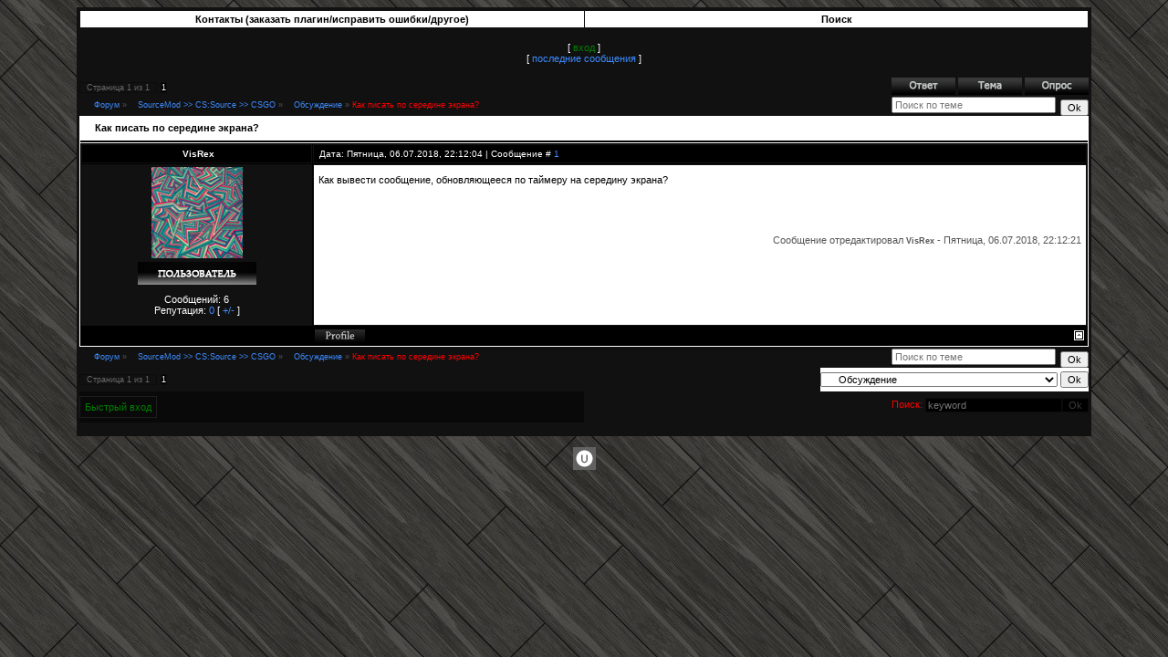

--- FILE ---
content_type: text/html; charset=UTF-8
request_url: https://world-source.ru/forum/102-4835-1
body_size: 6426
content:
<HTML>
<HEAD>
<script type="text/javascript" src="/?sQDWaQkKv5Oc%3Bnvu%21XfM1fJrt3xG1JPGc%3BU8WzFQ%21BwtkfSRYNAhJpHq5r1RtLIwMK4hv7bUnQbulyrmxqLASNPeDXLtWOX1c08rDGlzrkKO58EOfnehZwbW1vChIjl2y6A74R7tYNHiirzR54pONl2Ej%5E8ZS%3BiRDk6huDnXWDT2Uijx57Q8dNf3FU7p%3BUvzLMBnt8%5EPNYW%5Ec5xU%3BUEZUPLDYgoo"></script>
	<script type="text/javascript">new Image().src = "//counter.yadro.ru/hit;ucoznet?r"+escape(document.referrer)+(screen&&";s"+screen.width+"*"+screen.height+"*"+(screen.colorDepth||screen.pixelDepth))+";u"+escape(document.URL)+";"+Date.now();</script>
	<script type="text/javascript">new Image().src = "//counter.yadro.ru/hit;ucoz_desktop_ad?r"+escape(document.referrer)+(screen&&";s"+screen.width+"*"+screen.height+"*"+(screen.colorDepth||screen.pixelDepth))+";u"+escape(document.URL)+";"+Date.now();</script><script type="text/javascript">
if(typeof(u_global_data)!='object') u_global_data={};
function ug_clund(){
	if(typeof(u_global_data.clunduse)!='undefined' && u_global_data.clunduse>0 || (u_global_data && u_global_data.is_u_main_h)){
		if(typeof(console)=='object' && typeof(console.log)=='function') console.log('utarget already loaded');
		return;
	}
	u_global_data.clunduse=1;
	if('0'=='1'){
		var d=new Date();d.setTime(d.getTime()+86400000);document.cookie='adbetnetshowed=2; path=/; expires='+d;
		if(location.search.indexOf('clk2398502361292193773143=1')==-1){
			return;
		}
	}else{
		window.addEventListener("click", function(event){
			if(typeof(u_global_data.clunduse)!='undefined' && u_global_data.clunduse>1) return;
			if(typeof(console)=='object' && typeof(console.log)=='function') console.log('utarget click');
			var d=new Date();d.setTime(d.getTime()+86400000);document.cookie='adbetnetshowed=1; path=/; expires='+d;
			u_global_data.clunduse=2;
			new Image().src = "//counter.yadro.ru/hit;ucoz_desktop_click?r"+escape(document.referrer)+(screen&&";s"+screen.width+"*"+screen.height+"*"+(screen.colorDepth||screen.pixelDepth))+";u"+escape(document.URL)+";"+Date.now();
		});
	}
	
	new Image().src = "//counter.yadro.ru/hit;desktop_click_load?r"+escape(document.referrer)+(screen&&";s"+screen.width+"*"+screen.height+"*"+(screen.colorDepth||screen.pixelDepth))+";u"+escape(document.URL)+";"+Date.now();
}

setTimeout(function(){
	if(typeof(u_global_data.preroll_video_57322)=='object' && u_global_data.preroll_video_57322.active_video=='adbetnet') {
		if(typeof(console)=='object' && typeof(console.log)=='function') console.log('utarget suspend, preroll active');
		setTimeout(ug_clund,8000);
	}
	else ug_clund();
},3000);
</script>
<TITLE>Как писать по середине экрана? - Форум</TITLE>
<meta name="robots" content="all">
<link type="text/css" rel="stylesheet" href="/_st/my.css" />

<script type="text/javascript" src="/ucoz_script/SyntaxHighlighter/shCore.js"></script> 
<script type="text/javascript" src="/ucoz_script/SyntaxHighlighter/shBrushJScript.js"></script> 
<script type="text/javascript" src="/ucoz_script/SyntaxHighlighter/codes.js"></script> 
<style type="text/css"> 
@import url(/ucoz_script/SyntaxHighlighter/shCore.css); 
@import url(/ucoz_script/SyntaxHighlighter/shThemeDefault.css); 
</style>
<style>
.syntaxhighlighter {padding:0px; width:100%; position:relative;}
</style>


	<link rel="stylesheet" href="/.s/src/base.min.css?v=221008" />
	<link rel="stylesheet" href="/.s/src/layer1.min.css?v=221008" />

	<script src="/.s/src/jquery-3.6.0.min.js"></script>
	
	<script src="/.s/src/uwnd.min.js?v=221008"></script>
	<script src="//s771.ucoz.net/cgi/uutils.fcg?a=uSD&ca=2&ug=999&isp=0&r=0.548085691632373"></script>
	<link rel="stylesheet" href="/.s/src/ulightbox/ulightbox.min.css" />
	<script src="/.s/src/ulightbox/ulightbox.min.js"></script>
	<script>
/* --- UCOZ-JS-DATA --- */
window.uCoz = {"module":"forum","sign":{"7252":"Предыдущий","7287":"Перейти на страницу с фотографией.","5255":"Помощник","7251":"Запрошенный контент не может быть загружен. Пожалуйста, попробуйте позже.","5458":"Следующий","7254":"Изменить размер","3125":"Закрыть","7253":"Начать слайд-шоу"},"layerType":1,"country":"US","ssid":"062177272562404674565","uLightboxType":1,"site":{"domain":"world-source.ru","id":"6css-ocean","host":"css-ocean.clan.su"},"mod":"fr","language":"ru"};
/* --- UCOZ-JS-CODE --- */

	function Insert(qmid, user, text ) {
		user = user.replace(/\[/g, '\\[').replace(/\]/g, '\\]');
		if ( !!text ) {
			qmid = qmid.replace(/[^0-9]/g, "");
			paste("[quote="+user+";"+qmid+"]"+text+"[/quote]\n", 0);
		} else {
			_uWnd.alert('Выделите текст для цитирования', '', {w:230, h:80, tm:3000});
		}
	}

	function paste(text, flag ) {
		if ( document.selection && flag ) {
			document.addform.message.focus();
			document.addform.document.selection.createRange().text = text;
		} else {
			document.addform.message.value += text;
		}
	}

	function get_selection( ) {
		if ( window.getSelection ) {
			selection = window.getSelection().toString();
		} else if ( document.getSelection ) {
			selection = document.getSelection();
		} else {
			selection = document.selection.createRange().text;
		}
	}

	function pdel(id, n ) {
		if ( confirm('Вы подтверждаете удаление?') ) {
			(window.pDelBut = document.getElementById('dbo' + id))
				&& (pDelBut.width = pDelBut.height = 13) && (pDelBut.src = '/.s/img/ma/m/i2.gif');
			_uPostForm('', {url:'/forum/102-4835-' + id + '-8-0-062177272562404674565', 't_pid': n});
		}
	}
function loginPopupForm(params = {}) { new _uWnd('LF', ' ', -250, -100, { closeonesc:1, resize:1 }, { url:'/index/40' + (params.urlParams ? '?'+params.urlParams : '') }) }
/* --- UCOZ-JS-END --- */
</script>

	<style>.UhideBlock{display:none; }</style>
</head> 

<body style="background:url('/img/bg_10.jpg')">

<table align="center" border="0" width="88%" style="background:#111111">
<tr><td>

<!-- ссылки -->
<table align="center" border="0" style="background: white;border-collapse: collapse;" width="100%">
<tr>

<!--
<td align="center" width="20%" style="padding:3px;border:1px solid #111111;color:black;background:#fde3ff">
<a href="https://bit.ly/3AyOTGG" target="_blank"><b><font color="#000000">Заказать игровой сервер</font></b></a>
</td>
-->

<td align="center" width="50%" style="padding: 3px;border: 1px solid #111111;background:white;">
<a href="/index/contact/0-98" target="_blank"><b><font color="black">Контакты (заказать плагин/исправить ошибки/другое)</font></b></a>
</td>

<!--
<td align="center" width="20%" style="padding:3px;border:1px solid #111111;color:black;background:#ABEDFF">
<a href="/index/0-107" target="_blank"><b><font color="#00000">Пожертвовать</font></b></a>
</td>
-->

<td align="center" width="50%" style="padding:3px;border:1px solid #111111;background:white;">
<a href="/forum/0-0-0-6"><b><font color="black">Поиск</font></b></a>
</td>

<!--
<td align="center" style="padding:3px;border:1px solid #111111;color:black;background:#33FF66">
<a href="http://world.plati.ru/asp/seller.asp?id_s=124119" target="_blank"><b><font color="#000000">Купить CS:S</font></b></a>
</td>
-->

</tr>
</table>
<!-- ссылки -->


<br>




<!-- профиль, лс и тд -->
<table align="center" border="0">
<tr><td align="center" style="color:white">


[ <a href="javascript:;" rel="nofollow" onclick="loginPopupForm(); return false;"><font color="green">вход</font></a> ]
<br>
[ <a href="/forum/0-0-1-34">последние сообщения</a> ] 


</td></tr>
</table>
<!-- профиль, лс и тд -->
<br>



		

		<table class="ThrTopButtonsTbl" border="0" width="100%" cellspacing="0" cellpadding="0">
			<tr class="ThrTopButtonsRow1">
				<td width="50%" class="ThrTopButtonsCl11">
	<ul class="switches switchesTbl forum-pages">
		<li class="pagesInfo">Страница <span class="curPage">1</span> из <span class="numPages">1</span></li>
		 <li class="switchActive">1</li> 
	</ul></td>
				<td align="right" class="frmBtns ThrTopButtonsCl12"><div id="frmButns83"><a href="javascript:;" rel="nofollow" onclick="_uWnd.alert('Необходима авторизация для данного действия. Войдите или зарегистрируйтесь.','',{w:230,h:80,tm:3000});return false;"><img alt="" style="margin:0;padding:0;border:0;" title="Ответить" src="/knopki_x1/t_reply.gif" /></a> <a href="javascript:;" rel="nofollow" onclick="_uWnd.alert('Необходима авторизация для данного действия. Войдите или зарегистрируйтесь.','',{w:230,h:80,tm:3000});return false;"><img alt="" style="margin:0;padding:0;border:0;" title="Новая тема" src="/knopki_x1/t_new.gif" /></a> <a href="javascript:;" rel="nofollow" onclick="_uWnd.alert('Необходима авторизация для данного действия. Войдите или зарегистрируйтесь.','',{w:230,h:80,tm:3000});return false;"><img alt="" style="margin:0;padding:0;border:0;" title="Новый опрос" src="/knopki_x1/t_poll.gif" /></a></div></td></tr>
			
		</table>
		
	<table class="ThrForumBarTbl" border="0" width="100%" cellspacing="0" cellpadding="0">
		<tr class="ThrForumBarRow1">
			<td class="forumNamesBar ThrForumBarCl11 breadcrumbs" style="padding-top:3px;padding-bottom:5px;">
				<a class="forumBar breadcrumb-item" href="/forum/">Форум</a>  <span class="breadcrumb-sep">&raquo;</span> <a class="forumBar breadcrumb-item" href="/forum/99">SourceMod &gt;&gt; CS:Source &gt;&gt; CSGO</a> <span class="breadcrumb-sep">&raquo;</span> <a class="forumBar breadcrumb-item" href="/forum/102">Обсуждение</a> <span class="breadcrumb-sep">&raquo;</span> <a class="forumBarA" href="/forum/102-4835-1">Как писать по середине экрана?</a></td><td class="ThrForumBarCl12" >
	
	<script>
	function check_search(form ) {
		if ( form.s.value.length < 3 ) {
			_uWnd.alert('Вы ввели слишком короткий поисковой запрос.', '', { w:230, h:80, tm:3000 })
			return false
		}
		return true
	}
	</script>
	<form id="thread_search_form" onsubmit="return check_search(this)" action="/forum/102-4835" method="GET">
		<input class="fastNav" type="submit" value="Ok" id="thread_search_button"><input type="text" name="s" value="" placeholder="Поиск по теме" id="thread_search_field"/>
	</form>
			</td></tr>
	</table>
		
		<div class="gDivLeft">
	<div class="gDivRight">
		<table class="gTable threadpage-posts-table" border="0" width="100%" cellspacing="1" cellpadding="0">
		<tr>
			<td class="gTableTop">
				<div style="float:right" class="gTopCornerRight"></div>
				<span class="forum-title">Как писать по середине экрана?</span>
				</td></tr><tr><td class="postSeparator"><div id="nativeroll_video_cont" style="display:none;"></div></td></tr><tr id="post31920"><td class="postFirst"><table border="0" width="100%" cellspacing="1" cellpadding="2" class="postTable">
<tr><td width="23%" class="postTdTop" align="center">

<a class="postUser" href="javascript://" onClick="emoticon('VisRex,');return false;">

<span class="postGroup1">VisRex</span>

</a>

</td>

<td class="postTdTop">Дата: Пятница, 06.07.2018, 22:12:04 | Сообщение # <span id="num31920"><a rel="nofollow" name="31920" class="postNumberLink" href="javascript:;" onclick="prompt('Прямая ссылка к сообщению', 'https://world-source.ru/forum/102-4835-31920-16-1530907924'); return false;">1</a></span></td></tr>
<tr><td align="center" style="background:#111111" valign="top">


 <img title="Stas" style="padding:1px" border="0" src="/.s/a/30/5.png" width="100" height="100">


<table border="0">

<tr><td align="center"><img alt="" style="margin:0;padding:0;border:0;" name="groupIcon" src="http://world-source.ru/groupicon/user_icon.jpg" title="Пользователь" /></td></tr>


<tr><td align="center" style="border:0px sokid #777777;padding:7px;color:white">


Сообщений: 6
<br>
Репутация: <a href="javascript:;" rel="nofollow" onclick="new _uWnd('Rh', ' ', -400, 250, { closeonesc:1, maxh:300, minh:100 }, { url:'/index/9-14477'}); return false;">0</a> [ <a href="">+/-</a> ]


</td></tr></table>

</td>

<td class="posttdMessage" valign="top">
<div id="prov31920"><span class="ucoz-forum-post" id="ucoz-forum-post-31920" edit-url="">Как вывести сообщение, обновляющееся по таймеру на середину экрана?</span></div>



<br><br><div class="edited">Сообщение отредактировал <span class="editedBy">VisRex</span> - <span class="editedTime">Пятница, 06.07.2018, 22:12:21</span></div></td>
</tr>

<tr><td class="postBottom" align="center">&nbsp;</td><td class="postBottom">
<table border="0" width="100%" cellspacing="0" cellpadding="0">
<tr><td><a href="javascript:;" rel="nofollow" onclick="window.open('/index/8-14477', 'up14477', 'scrollbars=1,top=0,left=0,resizable=1,width=700,height=375'); return false;"><img alt="" style="margin:0;padding:0;border:0;" src="/knopki_x1/p_profile.gif" title="Профиль пользователя" /></a>    </td><td align="right" style="padding-right:15px;"></td><td width="2%" nowrap align="right"><a class="goOnTop" href="javascript:scroll(0,0);"><img alt="" style="margin:0;padding:0;border:0;" src="/knopki_x1/p_up.gif" title="Вверх" /></a></td></tr>

</table></td></tr></table></td></tr></table></div></div><div class="gDivBottomLeft"></div><div class="gDivBottomCenter"></div><div class="gDivBottomRight"></div>
		<table class="ThrBotTbl" border="0" width="100%" cellspacing="0" cellpadding="0">
			<tr class="ThrBotRow1"><td colspan="2" class="bottomPathBar ThrBotCl11" style="padding-top:2px;">
	<table class="ThrForumBarTbl" border="0" width="100%" cellspacing="0" cellpadding="0">
		<tr class="ThrForumBarRow1">
			<td class="forumNamesBar ThrForumBarCl11 breadcrumbs" style="padding-top:3px;padding-bottom:5px;">
				<a class="forumBar breadcrumb-item" href="/forum/">Форум</a>  <span class="breadcrumb-sep">&raquo;</span> <a class="forumBar breadcrumb-item" href="/forum/99">SourceMod &gt;&gt; CS:Source &gt;&gt; CSGO</a> <span class="breadcrumb-sep">&raquo;</span> <a class="forumBar breadcrumb-item" href="/forum/102">Обсуждение</a> <span class="breadcrumb-sep">&raquo;</span> <a class="forumBarA" href="/forum/102-4835-1">Как писать по середине экрана?</a></td><td class="ThrForumBarCl12" >
	
	<script>
	function check_search(form ) {
		if ( form.s.value.length < 3 ) {
			_uWnd.alert('Вы ввели слишком короткий поисковой запрос.', '', { w:230, h:80, tm:3000 })
			return false
		}
		return true
	}
	</script>
	<form id="thread_search_form" onsubmit="return check_search(this)" action="/forum/102-4835" method="GET">
		<input class="fastNav" type="submit" value="Ok" id="thread_search_button"><input type="text" name="s" value="" placeholder="Поиск по теме" id="thread_search_field"/>
	</form>
			</td></tr>
	</table></td></tr>
			<tr class="ThrBotRow2"><td class="ThrBotCl21" width="50%">
	<ul class="switches switchesTbl forum-pages">
		<li class="pagesInfo">Страница <span class="curPage">1</span> из <span class="numPages">1</span></li>
		 <li class="switchActive">1</li> 
	</ul></td><td class="ThrBotCl22" align="right" nowrap="nowrap"><form name="navigation" style="margin:0px"><table class="navigationTbl" border="0" cellspacing="0" cellpadding="0"><tr class="navigationRow1"><td class="fFastNavTd navigationCl11" >
		<select class="fastNav" name="fastnav"><option class="fastNavMain" value="0">Главная страница форума</option><option class="fastNavCat"   value="99">SourceMod &gt;&gt; CS:Source &gt;&gt; CSGO</option><option class="fastNavForum" value="134">&nbsp;&nbsp;&nbsp;&nbsp; Плагины (платные)</option><option class="fastNavForum" value="146">&nbsp;&nbsp;&nbsp;&nbsp;&nbsp;&nbsp;&nbsp;&nbsp; Дополнения к плагинам (модули)</option><option class="fastNavForum" value="147">&nbsp;&nbsp;&nbsp;&nbsp;&nbsp;&nbsp;&nbsp;&nbsp; Плагины</option><option class="fastNavForum" value="118">&nbsp;&nbsp;&nbsp;&nbsp; Плагины (бесплатные)</option><option class="fastNavForum" value="129">&nbsp;&nbsp;&nbsp;&nbsp; Плагины (от пользователей)</option><option class="fastNavForum" value="100">&nbsp;&nbsp;&nbsp;&nbsp; Уроки SourceMod (SourcePawn) Скриптинга</option><option class="fastNavForum" value="141">&nbsp;&nbsp;&nbsp;&nbsp; Уроки/Статьи/Функции/Задачи</option><option class="fastNavForumA" value="102" selected>&nbsp;&nbsp;&nbsp;&nbsp; Обсуждение</option><option class="fastNavCat"   value="67">Разное</option><option class="fastNavForum" value="143">&nbsp;&nbsp;&nbsp;&nbsp; Новости сайта</option><option class="fastNavForum" value="123">&nbsp;&nbsp;&nbsp;&nbsp; Беседка</option><option class="fastNavForum" value="148">&nbsp;&nbsp;&nbsp;&nbsp;&nbsp;&nbsp;&nbsp;&nbsp; Laravel</option><option class="fastNavForum" value="150">&nbsp;&nbsp;&nbsp;&nbsp;&nbsp;&nbsp;&nbsp;&nbsp; PHP</option><option class="fastNavForum" value="152">&nbsp;&nbsp;&nbsp;&nbsp;&nbsp;&nbsp;&nbsp;&nbsp; MYSQL</option><option class="fastNavForum" value="144">&nbsp;&nbsp;&nbsp;&nbsp;&nbsp;&nbsp;&nbsp;&nbsp; C++ / Asm / IDA Pro</option><option class="fastNavForum" value="145">&nbsp;&nbsp;&nbsp;&nbsp;&nbsp;&nbsp;&nbsp;&nbsp; SourceMod исходник (заметки)</option><option class="fastNavForum" value="149">&nbsp;&nbsp;&nbsp;&nbsp;&nbsp;&nbsp;&nbsp;&nbsp; Git</option><option class="fastNavForum" value="151">&nbsp;&nbsp;&nbsp;&nbsp;&nbsp;&nbsp;&nbsp;&nbsp; TypeScript</option><option class="fastNavForum" value="153">&nbsp;&nbsp;&nbsp;&nbsp;&nbsp;&nbsp;&nbsp;&nbsp; HTML</option></select>
		<input class="fastNav" type="button" value="Ok" onclick="top.location.href='/forum/'+(document.navigation.fastnav.value!='0'?document.navigation.fastnav.value:'');" />
		</td></tr></table></form></td></tr>
			<tr class="ThrBotRow3"><td class="ThrBotCl31"><div class="fFastLogin" style="padding-top:5px;padding-bottom:5px;"><input class="fastLogBt" type="button" value="Быстрый вход" onclick="loginPopupForm();" /></div></td><td class="ThrBotCl32" align="right" nowrap="nowrap"><form method="post" action="/forum/" style="margin:0px"><table class="FastSearchTbl" border="0" cellspacing="0" cellpadding="0"><tr class="FastSearchRow1"><td class="fFastSearchTd FastSearchCl11" >Поиск: <input class="fastSearch" type="text" style="width:150px" name="kw" placeholder="keyword" size="20" maxlength="60" /><input class="fastSearch" type="submit" value="Ok" /></td></tr></table><input type="hidden" name="a" value="6" /></form></td></tr>
		</table>
		




<br>



</td></tr>
</table>

<br>
<center><!-- "' --><span class="pbcjmrks"><a href="https://www.ucoz.ru/"><img style="width:25px; height:25px;" src="/.s/img/cp/svg/44.svg" alt="" /></a></span></center>



<script type="text/javascript"> 
 //Code and Quote replace Start 
 diviki=document.getElementsByTagName('div'); 
 for(i=0;i<diviki.length;i++) { 
 if(diviki[i].className == "bbCodeName") { 
 s=diviki[i].innerHTML; 
 s=s.replace('Code',''); 
 diviki[i].innerHTML=s;} 
 if(diviki[i].className == "bbQuoteName") { 
 s=diviki[i].innerHTML; 
 s=s.replace('Quote',''); 
 s=s.replace(' (',''); 
 s=s.replace(')',' <b>писал(а):</b>'); 
 diviki[i].innerHTML=s;}} 
 //Code and Quote replace End 
</script>


<script type="text/javascript"> 
jQuery('div.bbCodeBlock').each(function(){ 
code = jQuery(this).find('div.codeMessage').html(); 
code = code.replace(/<br>/ig,'\r\n'); 
code = code.replace(/<!--uzc-->/ig,''); 
code = code.replace(/<!--\/uzc-->/ig,''); 
jQuery(this).replaceWith('<' + 'pre class="brush: js; first-line: 1;ruler: true; option: false;">'+code+'</' + 'pre>'); 
}); 
</script> 
 
<script type="text/javascript"> 
//<![CDATA[ 
SyntaxHighlighter.all(); 
//]]> 
</script>




</body> 

</html>
<!-- 0.07153 (s771) -->

--- FILE ---
content_type: application/javascript; charset=UTF-8
request_url: https://world-source.ru/ucoz_script/SyntaxHighlighter/codes.js
body_size: 2371
content:
replaceBBcodes = function (b) {
	b = typeof b != "undefined" ? b: "body";
	$(b).children("div").each(function (d) {
		var e = arguments.callee;
		if ($(this).is(".bbCodeBlock")) {
			for (var a = $("div.codeMessage:first", this).html().replace(/&#(\d+);/g, function (m, o) {
				return String.fromCharCode(o)
			}).replace(/<br\s*\/?>/ig, "\n").replace(/<!--uzc--\>/ig, "").replace(/<!--\/uzc--\>/ig, "").replace(/^ +| +$/img, ""), c, f = "js"; c = a.match(/<(\w+).*?>(.*?)<\/\1>/i);) a = a.replace(c[0], c[2]);
			c = $("td.posttdMessage > div").width();
			$("head").append('<style type="text/css" id="code-fix">td.posttdMessage {width:' + c + "px!important; max-width:" + c + "px}td.posttdMessage .syntaxhighlighter {max-width:768px}</style>");
			if (f = a.match(/^\s*\[(php|html|css|js|html)(-run)?\]/i))
				a = a.replace(f[0], "");
			else
				f = [0, 'js'];
			$(this).replaceWith('<pre class="brush: ' + f[1] + (f[2] == "-run" ? "; run-script:true": '') + '">' + a + "</pre>")
		}
		if ($(this).is("div.bbQuoteName")) this.innerHTML = this.innerHTML.replace(/Quote/i, "Цитата");
		$(this).is("div.quoteMessage") && !(++d % 2) && $(this).addClass("evenQuote");
		$(this).children("div").each(e, [d])
	},
	[0])
};
quote = {
	activeNode: null,
	blocked: false,
	selectedTxt: null,
	getSelectedText: function () {
		if (document.getSelection) return document.getSelection().toString();
		if (window.getSelection) return window.getSelection().toString();
		if (document.selection) return document.selection.createRange().text;
		return ''
	},
	get_selection: function () {
		quote.blocked = true;
		return quote.selectedTxt = quote.getSelectedText()
	},
	insert: function (b, d, e) {
		if (quote.activeNode && quote.selectedTxt) {
			var c = $(quote.activeNode).closest('tr[id^="post"]');
			if (c.length) {
				b = $('td.nameTd', c).text();
				d = $('a.postNumberLink', c).attr('href')
			}
		}
		e = quote.selectedTxt || uz.helper.posts[e];
		if (d) b = b.replace(/\[|\]/g, function (a) {
			return "&#" + a.charCodeAt(0) + ";"
		}) + " [url=" + d + "]&rarr;[/url]";
		paste("[quote" + (b ? "=" + b: '') + "]" + e + "[/quote]", 0);
		quote.blocked = false;
		quote.activeNode = null
	}
};
$(function () {
	$('body').mouseup(function (a) {
		if (!quote.blocked && quote.getSelectedText()) quote.activeNode = a.target
	})
});
document.body && replaceBBcodes();

--- FILE ---
content_type: application/javascript; charset=UTF-8
request_url: https://world-source.ru/ucoz_script/SyntaxHighlighter/shBrushJScript.js
body_size: 2729
content:
/**
 * SyntaxHighlighter
 * http://alexgorbatchev.com/
 *
 * @version
 * 2.0.287 (February 06 2009)
 *
 * @author
 * Alex Gorbatchev
 * 
 * @copyright
 * Copyright (C) 2004-2009 Alex Gorbatchev.
 *
 * Licensed under a GNU Lesser General Public License.
 * http://creativecommons.org/licenses/LGPL/2.1/
 *
 * SyntaxHighlighter is donationware. You are allowed to download, modify and distribute 
 * the source code in accordance with LGPL 2.1 license, however if you want to use 
 * SyntaxHighlighter on your site or include it in your product, you must donate.
 * http://alexgorbatchev.com/wiki/SyntaxHighlighter:Donate
 */
SyntaxHighlighter.brushes.JScript=function(){
	var a='abstract boolean break byte case catch char class const continue debugger default delete do double else enum export extends false final finally float for function goto if implements import in instanceof int interface long native new null package private protected public return short static super switch synchronized this throw throws transient true try typeof var void volatile while with';
	var b='eval decodeURI decodeURIComponent encodeURI encodeURIComponent isNaN isFinite parseFloat parseInt Math setInterval setTimeout unescape escape getSelection resizeTo print Object String Number Array Boolean Date RegExp',
		m = 'acos asin atan atan2 ceil charAt cos exp floor setDate getDate getDay setHours getHours setMinutes setMonth setSeconds setTime getTimezoneOffset setYear getMinutes getMonth getSeconds getTime getYear indexOf join lastIndexOf log max min parse pow random replace reset reverse round select sin sort split sqrt substring substr tan toGMTString toLocaleString toLowerCase toString toUpperCase UTC writeln write',
		cl = 'window document alert';
	this.regexList=[
		{regex:SyntaxHighlighter.regexLib.singleLineCComments,css:'comments'},
		{regex:SyntaxHighlighter.regexLib.multiLineCComments,css:'comments'},
		{regex:SyntaxHighlighter.regexLib.doubleQuotedString,css:'string'},
		{regex:SyntaxHighlighter.regexLib.singleQuotedString,css:'string'},
		{regex:/\s*#.*/gm,css:'preprocessor'},
		{regex:new RegExp(this.getKeywords(b),'gm'),css:'method'},
		{regex:new RegExp(this.getKeywords(a),'gm'),css:'keyword'},
		{regex:new RegExp(/*'(?:^|[^.])(?:' + */this.getKeywords(cl)/* + ')'*/,'gm'),css:'cl_keyword'},
		{regex:/\b\d+\b|\d*\.\d+|0x[0-9a-f]+|Infinity/g,css:'digits'},
		{regex:/\/(?:\.|\\\/|[^\n\/])*\/(?:i|m|g){0,3}/g,css:'regexps'},
		{regex:/\/(?:\.|\\\/|[^\n\/])*\/(?:i|m|g){0,3}/g,css:'regexps'}
	];this.forHtmlScript(SyntaxHighlighter.regexLib.scriptScriptTags)};SyntaxHighlighter.brushes.JScript.prototype=new SyntaxHighlighter.Highlighter();SyntaxHighlighter.brushes.JScript.aliases=['js','jscript','javascript'];

--- FILE ---
content_type: application/javascript; charset=UTF-8
request_url: https://world-source.ru/ucoz_script/SyntaxHighlighter/shCore.js
body_size: 30290
content:
if (!window.SyntaxHighlighter) SyntaxHighlighter = function () {
	var k = {
		defaults: {
			'class-name': '',
			'first-line': 0,
			'highlight': null,
			'smart-tabs': true,
			'tab-size': 4,
			'ruler': false,
			'gutter': false,
			'toolbar': false,
			'collapse': false,
			'auto-links': false,
			'light': false,
			'wrap-lines': false,
			'run-script': false
		},
		config: {
			/* clipboardSwf: '/ucoz_script/SyntaxHighlighter/clipboard.swf', */
			toolbarItemWidth: 10,
			toolbarItemHeight: 10,
			bloggerMode: false,
			stripBrs: false,
			tagName: 'pre',
			strings: {
				/* expandSource: 'Развернуть код', */
				viewSource: 'Посмотреть код'
				/* runScript: 'Запустить код', */
				/* copyToClipboard: 'Копировать в буфер обмена',
				copyToClipboardConfirmation: 'Код успешно скопирован', */
				/* print: 'Печать', */
				/* help: 'Описание',
				alert: 'Подсветка синтаксиса',
				noBrush: 'Не могу найти шаблон для: ',
				brushNotHtmlScript: 'Шаблон не сконфигурирован для опции: ',
				aboutDialog: '' */
			},
			debug: false
		},
		vars: {
			discoveredBrushes: null,
			spaceWidth: 7,
			printFrame: null,
			highlighters: {}
		},
		brushes: {},
		regexLib: {
			multiLineCComments: /\/\*[\s\S]*?\*\//gm,
			singleLineCComments: /\/\/.*$/gm,
			singleLinePerlComments: /#.*$/gm,
			doubleQuotedString: /"(?:\.|(\\\")|[^\""\n])*"/g,
			singleQuotedString: /'(?:\.|(\\\')|[^\''\n])*'/g,
			multiLineDoubleQuotedString: /"(?:\.|(\\\")|[^\""])*"/g,
			multiLineSingleQuotedString: /'(?:\.|(\\\')|[^\''])*'/g,
			url: /\w+:\/\/[\w-.\/?%&=]*/g,
			phpScriptTags: {
				left: /(&lt;|<)\?=?/g,
				right: /\?(&gt;|>)/g
			},
			aspScriptTags: {
				left: /(&lt;|<)%=?/g,
				right: /%(&gt;|>)/g
			},
			scriptScriptTags: {
				left: /(&lt;|<)\s*script.*?(&gt;|>)/gi,
				right: /(&lt;|<)\/\s*script\s*(&gt;|>)/gi
			}
		},
		toolbar: {
			create: function (a) {
				var b = document.createElement('DIV'),
				items = k.toolbar.items;
				b.className = 'toolbar';
				for (var c in items) {
					var constructor = items[c],
					command = new constructor(a),
					element = command.create();
					a.toolbarCommands[c] = command;
					if (element == null) continue;
					if (typeof(element) == 'string') element = k.toolbar.createButton(element, a.id, c);
					element.className += 'item ' + c;/*
					element.onclick = function(fnc){
						return function(){
							return fnc() && false;
						};
					}(command.execute);*/
					b.appendChild(element)
				}
				return b
			},
			createButton: function (b, c, d) {
				var a = document.createElement('a'),
				style = a.style,
				config = k.config,
				width = config.toolbarItemWidth,
				height = config.toolbarItemHeight;
				a.href = '#' + d;
				a.title = b;
/*				a.highlighterId = c;
				a.commandName = d;*/
				a.innerHTML = b;
				if (!isNaN(width)){style.width = width + 'px'}
				if (!isNaN(height)){style.height = height + 'px'}
				a.onclick = function (f) {
					try {
						k.toolbar.executeCommand(this, f || window.event, c/*this.highlighterId*/, d/*this.commandName*/)
					} catch(e) {
						k.utils.alert(e.message)
					}
					return false
				};
				return a
			},
			executeCommand: function (a, b, c, d, e) {
				var f = k.vars.highlighters[c],
					command;
				if (f == null || (command = f.toolbarCommands[d]) == null) return null;
				return command.execute(a, b, e)
			},
			items: {
				expandSource: function (e) {
					this.create = function () {
						if (e.getParam('collapse') != true) return;
						return k.config.strings.expandSource
					};
					this.execute = function (a, b, c) {
						var d = e.div;
						a.parentNode.removeChild(a);
						d.className = d.className.replace('collapsed', '')
					}
				},
				runScript: function (e) {
					this.create = function () {
						if (e.getParam('run-script') != true) return;
						return k.config.strings.runScript
					};
					this.execute = function (a, b, c) {
						var f = document.createElement('div'),
							brush = e.getParam("brush");
						
						f.innerHTML = e.originalCode;
						var d = $(f).text();
						if(brush == 'js'){
							try {
								eval(d)
							} catch(error) {
								alert(error)
							}
						} else if(brush == 'html'){
							var wnd = window.open('');
							wnd.document.write(d);
							wnd.document.close();
						}
					}
				},
				viewSource: function (e) {
					this.create = function () {
						return k.config.strings.viewSource
					};
					this.execute = function (a, b, c) {
						var d = k.utils.fixInputString(e.originalCode),
						wnd = k.utils.popup('', '_blank', 750, 400, 'location=0,resizable=1,menubar=0,scrollbars=1');
						d = k.utils.unindent(d);
						wnd.document.write('<pre>' + d + '</pre>');
						wnd.document.close()
					}
				},
				copyToClipboard: function (f) {
					var g, flashSwf, highlighterId = f.id;
					this.create = function () {
						var d = k.config;
						if (d.clipboardSwf == null) return null;
						function params(a) {
							var b = '';
							for (var c in a) b += "<param name='" + c + "' value='" + a[c] + "'/>";
							return b
						};
						function attributes(a) {
							var b = '';
							for (var c in a) b += "" + c + "='" + a[c] + "'";
							return b
						};
						var e = {
							width: d.toolbarItemWidth,
							height: d.toolbarItemHeight,
							id: highlighterId + '_clipboard',
							type: 'application/x-shockwave-flash',
							title: k.config.strings.copyToClipboard
						},
						args2 = {
							allowScriptAccess: 'always',
							wmode: 'transparent',
							flashVars: 'highlighterId=' + highlighterId,
							menu: 'false'
						},
						swf = d.clipboardSwf,
						html;
						if (/msie/i.test(navigator.userAgent)) {
							html = '<object' + attributes({
								classid: 'clsid:d27cdb6e-ae6d-11cf-96b8-444553540000',
								codebase: 'http://download.macromedia.com/pub/shockwave/cabs/flash/swflash.cab#version=9,0,0,0'
							}) + attributes(e) + '>' + params(args2) + params({
								movie: swf
							}) + '</object>'
						} else {
							html = '<embed ' + attributes(e) + attributes(args2) + attributes({
								src: swf
							}) + '/>'
						}
						g = document.createElement('div');
						g.innerHTML = html;
						return g
					};
					this.execute = function (a, b, c) {
						var d = c.command;
						switch (d) {
						case 'get':
							var e = k.utils.unindent(k.utils.fixInputString(f.originalCode).replace(/&lt;/g, '<').replace(/&gt;/g, '>').replace(/&amp;/g, '&'));
							if (window.clipboardData) window.clipboardData.setData('text', e);
							else return k.utils.unindent(e);
						case 'ok':
							k.utils.alert(k.config.strings.copyToClipboardConfirmation);
							break;
						case 'error':
							k.utils.alert(c.message);
							break
						}
					}
				},
				printSource: function (h) {
					this.create = function () {
						return k.config.strings.print
					};
					this.execute = function (d, e, f) {
						var g = document.createElement('IFRAME'),
						doc = null;
						if (k.vars.printFrame != null) document.body.removeChild(k.vars.printFrame);
						k.vars.printFrame = g;
						g.style.cssText = 'position:absolute;width:0px;height:0px;left:-500px;top:-500px;';
						document.body.appendChild(g);
						doc = g.contentWindow.document;
						copyStyles(doc, window.document);
						doc.write('<div class="' + h.div.className.replace('collapsed', '') + 'printing">' + h.div.innerHTML + '</div>');
						doc.close();
						g.contentWindow.focus();
						g.contentWindow.print();
						function copyStyles(a, b) {
							var c = b.getElementsByTagName('link');
							for (var i = 0; i < c.length; i++) if (c[i].rel.toLowerCase() == 'stylesheet' && /shCore\.css$/.test(c[i].href)) a.write('<link type="text/css" rel="stylesheet" href="' + c[i].href + '"></link>')
						}
					}
				},
				/* about: function (d) {
					this.create = function () {
						return k.config.strings.help
					};
					this.execute = function (a, b) {
						var c = k.utils.popup('', '_blank', 500, 250, 'scrollbars=0'),
						doc = c.document;
						doc.write(k.config.strings.aboutDialog);
						doc.close();
						c.focus()
					}
				} */
			}
		},
		utils: {
			guid: function (a) {
				return a + Math.round(Math.random() * 1000000).toString()
			},
			merge: function (a, b) {
				var c = {},
				name;
				for (name in a) c[name] = a[name];
				for (name in b) c[name] = b[name];
				return c
			},
			toBoolean: function (a) {
				switch (a) {
				case "true":
					return true;
				case "false":
					return false
				}
				return a
			},
			popup: function (a, b, c, d, e) {
				var x = (screen.width - c) / 2,
				y = (screen.height - d) / 2;
				e += ', left=' + x + ', top=' + y + ', width=' + c + ', height=' + d;
				e = e.replace(/^,/, '');
				var f = window.open(a, b, e);
				f.focus();
				return f
			},
			addEvent: function (a, b, c) {
				if (a.attachEvent) {
					a['e' + b + c] = c;
					a[b + c] = function () {
						a['e' + b + c](window.event)
					};
					a.attachEvent('on' + b, a[b + c])
				} else {
					a.addEventListener(b, c, false)
				}
			},
			alert: function (a) {
				_uWnd.alert(a, 'Подсветка Синтаксиса', {
					w: 230,
					h: 80,
					tm: 3000
				})
			},
			findBrush: function (a, b) {
				var c = k.vars.discoveredBrushes,
				result = null;
				if (c == null) {
					c = {};
					for (var d in k.brushes) {
						var e = k.brushes[d].aliases;
						if (e == null) continue;
						for (var i = 0; i < e.length; i++) c[e[i]] = d
					}
					k.vars.discoveredBrushes = c
				}
				result = k.brushes[c[a]];
				if (result == null && b != false) k.utils.alert(k.config.strings.noBrush + a);
				return result
			},
			eachLine: function (a, b) {
				var c = a.split('\n');
				for (var i = 0; i < c.length; i++) c[i] = b(c[i]);
				return c.join('\n')
			},
			createRuler: function () {
				var a = document.createElement('div');
				var ruler = document.createElement('div');
				
				/* var showEvery = 10;
				var i = 1;
				while (i <= 150) {
					if (i % showEvery === 0) {
						a.innerHTML += i;
						i += (i + '').length
					} else {
						a.innerHTML += '&middot;';
						i++
					}
				} */
				
				/* a.innerHTML += '⠀Код'; */
				
				/* ruler.className = 'ruler line'; */
				ruler.appendChild(a);
				return ruler
			},
			trimFirstAndLastLines: function (a) {
				return a.replace(/^[ ]*[\n]+|[\n]*[ ]*$/g, '')
			},
			parseParams: function (a) {
				var b, result = {},
				arrayRegex = new XRegExp("^\\[(?<values>(.*?))\\]$"),
				regex = new XRegExp("(?<name>[\\w-]+)" + "\\s*:\\s*" + "(?<value>" + "[\\w-%#]+|" + "\\[.*?\\]|" + '".*?"|' + "'.*?'" + ")\\s*;?", "g");
				while ((b = regex.exec(a)) != null) {
					var c = b.value.replace(/^['"]|['"]$/g, '');
					if (c != null && arrayRegex.test(c)) {
						var m = arrayRegex.exec(c);
						c = m.values.length > 0 ? m.values.split(/\s*,\s*/) : []
					}
					result[b.name] = c
				}
				return result
			},
			decorate: function (c, d) {
				if (c == null || c.length == 0 || c == '\n') return c;
				c = c;
				c = c.replace(/ {2,}/g, function (m) {
					var a = '';
					for (var i = 0; i < m.length - 1; i++) a += '&nbsp;';
					return a + ''
				});
				if (d != null) c = k.utils.eachLine(c, function (a) {
					if (a.length == 0) return '';
					var b = '';
					a = a.replace(/^(&nbsp;|\s)+/, function (s) {
						b = s;
						return ''
					});
					if (a.length == 0) return b;
					return b + '<code class="' + d + '">' + a + '</code>'
				});
				return c
			},
			padNumber: function (a, b) {
				var c = a.toString();
				while (c.length < b) c = '0' + c;
				return c
			},
			measureSpace: function () {
				var a = document.createElement('div'),
				span,
				result = 0,
				body = document.body,
				id = k.utils.guid('measureSpace'),
				divOpen = '<div class="',
				closeDiv = '</div>',
				closeSpan = '</span>';
				a.innerHTML = divOpen + 'syntaxhighlighter">' + divOpen + 'lines">' + divOpen + 'line">' + divOpen + 'content' + '"><span class="block"><span id="' + id + '">&nbsp;' + closeSpan + closeSpan + closeDiv + closeDiv + closeDiv + closeDiv;
				body.appendChild(a);
				span = document.getElementById(id);
				if (/opera/i.test(navigator.userAgent)) {
					var b = window.getComputedStyle(span, null);
					result = parseInt(b.getPropertyValue("width"), 10)
				} else {
					result = span.offsetWidth
				}
				body.removeChild(a);
				return result
			},
			processTabs: function (a, b) {
				return a.replace(/\t/g, '&#9;')
			},
			processSmartTabs: function (d, e) {
				var f = d.split('\n'),
				tab = '\t',
				spaces = '';
				for (var i = 0; i < 50; i++) spaces += '                    ';
				function insertSpaces(a, b, c) {
					return a.substr(0, b) + spaces.substr(0, c) + a.substr(b + 1, a.length)
				};
				d = k.utils.eachLine(d, function (a) {
					if (a.indexOf(tab) == -1) return a;
					var b = 0;
					while ((b = a.indexOf(tab)) != -1) {
						var c = e - b % e;
						a = insertSpaces(a, b, c)
					}
					return a
				});
				return d
			},
			fixInputString: function (a) {
				var b = /<br\s*\/?>|&lt;br\s*\/?&gt;/gi;
				if (k.config.bloggerMode == true) a = a.replace(b, '\n');
				if (k.config.stripBrs == true) a = a.replace(b, '');
				return a
			},
			trim: function (a) {
				return a.replace(/\s*$/g, '').replace(/^\s*/, '')
			},
			unindent: function (a) {
				var b = k.utils.fixInputString(a).split('\n'),
				indents = new Array(),
				regex = /^\s*/,
				min = 1000;
				for (var i = 0; i < b.length && min > 0; i++) {
					var c = b[i];
					if (k.utils.trim(c).length == 0) continue;
					var d = regex.exec(c);
					if (d == null) return a;
					min = Math.min(d[0].length, min)
				}
				if (min > 0) for (var i = 0; i < b.length; i++) b[i] = b[i].substr(min);
				return b.join('\n')
			},
			matchesSortCallback: function (a, b) {
				if (a.index < b.index) return - 1;
				else if (a.index > b.index) return 1;
				else {
					if (a.length < b.length) return - 1;
					else if (a.length > b.length) return 1
				}
				return 0
			},
			getMatches: function (c, d) {
				function defaultAdd(a, b) {
					return [new k.Match(a[0], a.index, b.css)]
				};
				var e = 0,
				match = null,
				result = [],
				func = d.func ? d.func: defaultAdd;
				while ((match = d.regex.exec(c)) != null) result = result.concat(func(match, d));
				return result
			},
			processUrls: function (a) {
				return a.replace(k.regexLib.url, function (m) {
					return '<a href="' + m + '">' + m + '</a>'
				})
			}
		},
		highlight: function (c, d) {
			function toArray(a) {
				var b = [];
				for (var i = 0; i < a.length; i++) b.push(a[i]);
				return b
			};
			var e = d ? [d] : toArray(document.getElementsByTagName(k.config.tagName)),
			propertyName = 'innerHTML',
			highlighter = null;
			if (e.length === 0) return;
			for (var i = 0; i < e.length; i++) {
				var f = e[i],
				params = k.utils.parseParams(f.className),
				brushName;
				params = k.utils.merge(c, params);
				brushName = params['brush'];
				if (brushName == null) continue;
				if (params['html-script'] == 'true') {
					highlighter = new k.HtmlScript(brushName)
				} else {
					var g = k.utils.findBrush(brushName);
					if (g) highlighter = new g();
					else continue
				}
				highlighter.highlight(f[propertyName], params);
				var h = highlighter.div;
				if (k.config.debug) {
					h = document.createElement('textarea');
					h.value = highlighter.div.innerHTML;
					h.style.width = '70em';
					h.style.height = '30em'
				}
				f.parentNode.replaceChild(h, f);
				
				var linesBlock = $('div.lines-block div.line', h);
				$('div.numbers-block code', h).each(function(i){
					$(this).css('height', parseInt(linesBlock.eq(i).height(), 10) + 'px');
				});

			}
		},
		all: function (a) {
			k.highlight(a)
		}
	};
	k.Match = function (a, b, c) {
		this.value = a;
		this.index = b;
		this.length = a.length;
		this.css = c
	};
	k.Match.prototype.toString = function () {
		return this.value
	};
	k.HtmlScript = function (d) {
		var e = k.utils.findBrush(d),
		xmlBrush = new k.brushes.Xml(),
		bracketsRegex = null;
		if (e == null) return;
		e = new e();
		this.xmlBrush = xmlBrush;
		if (e.htmlScript == null) {
			k.utils.alert(k.config.strings.brushNotHtmlScript + d);
			return
		}
		xmlBrush.regexList.push({
			regex: e.htmlScript.code,
			func: process
		});
		function offsetMatches(a, b) {
			for (var j = 0; j < a.length; j++) a[j].index += b
		}
		function process(a, b) {
			var c = a.code,
			matches = [],
			regexList = e.regexList,
			offset = a.index + a.left.length,
			htmlScript = e.htmlScript,
			result;
			for (var i = 0; i < regexList.length; i++) {
				result = k.utils.getMatches(c, regexList[i]);
				offsetMatches(result, offset);
				matches = matches.concat(result)
			}
			if (htmlScript.left != null && a.left != null) {
				result = k.utils.getMatches(a.left, htmlScript.left);
				offsetMatches(result, a.index);
				matches = matches.concat(result)
			}
			if (htmlScript.right != null && a.right != null) {
				result = k.utils.getMatches(a.right, htmlScript.right);
				offsetMatches(result, a.index + a[0].lastIndexOf(a.right));
				matches = matches.concat(result)
			}
			return matches
		}
	};
	k.HtmlScript.prototype.highlight = function (a, b) {
		this.xmlBrush.highlight(a, b);
		this.div = this.xmlBrush.div
	};
	k.Highlighter = function () {};
	k.Highlighter.prototype = {
		getParam: function (a, b) {
			var c = this.params[a];
			return k.utils.toBoolean(c == null ? b: c)
		},
		create: function (a) {
			return document.createElement(a)
		},
		findMatches: function (a, b) {
			var c = [];
			if (a != null) for (var i = 0; i < a.length; i++) c = c.concat(k.utils.getMatches(b, a[i]));
			c = c.sort(k.utils.matchesSortCallback);
			return c
		},
		removeNestedMatches: function () {
			var a = this.matches;
			for (var i = 0; i < a.length; i++) {
				if (a[i] === null) continue;
				var b = a[i],
				itemIEndPos = b.index + b.length;
				for (var j = i + 1; j < a.length && a[i] !== null; j++) {
					var c = a[j];
					if (c === null) continue;
					else if (c.index > itemIEndPos) break;
					else if (c.index == b.index && c.length > b.length) this.matches[i] = null;
					else if (c.index >= b.index && c.index < itemIEndPos) this.matches[j] = null
				}
			}
		},
		createDisplayLines: function (a) {
			var b = a.split(/\n/g),
				firstLine = parseInt(this.getParam('first-line'), 10),
				padLength = (firstLine + b.length).toString().length,
				highlightedLines = this.getParam('highlight', []),
				numbers = '';
			a = '';
			for (var i = 0, bLength = b.length; i < bLength; ++i) {
				var c = b[i],
					indent = /^(&nbsp;|\s)+/.exec(c),
					lineClass = 'line alt' + (1 + (i % 2)),
					lineNumber = k.utils.padNumber(firstLine + i, padLength),
					highlighted = highlightedLines.indexOf((firstLine + i).toString()) != -1,
					spaces = null;
				if (indent != null) {
					spaces = indent[0].toString();
					var d = 0,
						_spaces = spaces.replace(/&nbsp;/g, ' ').replace(/\t/g, function () {
							d++;
							return ''
						});
					c = c.substr(spaces.length);
					spaces = spaces.replace(/&nbsp;/g, ' ');
					if (k.vars.spaceWidth === null) k.vars.spaceWidth = k.utils.measureSpace();
					indent = k.vars.spaceWidth * _spaces.length + k.vars.spaceWidth * 8 * d - 1
				} else {
					indent = 0
				}
				c = k.utils.trim(c);
				if (!c.length) c = '&nbsp;';
				if (highlighted) lineClass += ' highlighted';
				numbers += '<code class="number" unselectable="on">' + lineNumber + '</code>';
				a += '<div class="' + lineClass + '">' +
						'<span class="content">' +
							(spaces != null ? '<code class="spaces">' + spaces.replace(/\t/g, '&#9;').replace(/\s/g, '&nbsp;') + '</code>': '') +
							'<span class="block"'+/*' style="margin-left: ' + indent + 'px !important;"'+*/'>' + c + '</span>' +
						'</span>' +
					'</div>';
			}
			return '<div class="lines-block">' + a + '</div>' + '<div class="numbers-block">' + numbers + '</div>'
		},
		processMatches: function (a, b) {
			var c = 0,
			result = '',
			decorate = k.utils.decorate;
			for (var i = 0; i < b.length; i++) {
				var d = b[i];
				if (d === null || d.length === 0) continue;
				result += decorate(a.substr(c, d.index - c), 'plain') + decorate(d.value, d.css);
				c = d.index + d.length
			}
			result += decorate(a.substr(c), 'plain');
			return result
		},
		highlight: function (a, b) {
			var c = k.config,
				vars = k.vars,
				div, divClassName, tabSize, important = 'important';
			this.params = {};
			this.div = null;
			this.lines = null;
			this.code = null;
			this.bar = null;
			this.toolbarCommands = {};
			this.id = k.utils.guid('highlighter_');
			vars.highlighters[this.id] = this;
			if (a === null) a = '';
			if (vars.spaceWidth === null) vars.spaceWidth = k.utils.measureSpace();
			this.params = k.utils.merge(k.defaults, b || {});
			if (this.getParam('light') == true) this.params.toolbar = this.params.gutter = false;
			this.div = div = this.create('DIV');
			this.lines = this.create('DIV');
			this.lines.className = 'lines';
			className = 'syntaxhighlighter';
			div.id = this.id;
			if (this.getParam('collapse')) className += ' collapsed';
			if (this.getParam('gutter') == false) className += ' nogutter';
			if (this.getParam('wrap-lines') == false) this.lines.className += ' no-wrap';
			className += ' ' + this.getParam('class-name');
			div.className = className;
			this.originalCode = a;
			this.code = k.utils.trimFirstAndLastLines(a).replace(/\r/g, ' ');
			tabSize = this.getParam('tab-size');
			this.code = k.utils.unindent(this.code);
			if (this.getParam('toolbar')) {
				this.bar = this.create('DIV');
				this.bar.className = 'bar';
				this.bar.appendChild(k.toolbar.create(this));
				div.appendChild(this.bar);
				var d = this.bar;
				function hide() {
					d.className = d.className.replace('show', '')
				}
				div.onmouseover = function () {
					hide();
					d.className += ' show'
				};
				div.onmouseout = function () {
					hide()
				}
			}
			/* if (this.getParam('ruler')) div.appendChild(k.utils.createRuler()); */
			div.appendChild(this.lines);
			this.matches = this.findMatches(this.regexList, this.code);
			this.removeNestedMatches();
			a = this.processMatches(this.code, this.matches);
			a = this.createDisplayLines(k.utils.trim(a));
			if (this.getParam('auto-links')) a = k.utils.processUrls(a);
			this.lines.innerHTML = a;
		},
		getKeywords: function (a) {
			a = a.replace(/^\s+|\s+$/g, '').replace(/\s+/g, '\\b|\\b');
			return '\\b' + a + '\\b'
		},
		forHtmlScript: function (a) {
			this.htmlScript = {
				left: {
					regex: a.left,
					css: 'script'
				},
				right: {
					regex: a.right,
					css: 'script'
				},
				code: new XRegExp("(?<left>" + a.left.source + ")" + "(?<code>.*?)" + "(?<right>" + a.right.source + ")", "sgi")
			}
		}
	};
	return k
} ();
if (!Array.indexOf) Array.prototype.indexOf = function (a, b) {
	b = Math.max(b || 0, 0);
	for (var i = b, length = this.length; i < length; ++i) if (this[i] == a) return i;
	return - 1
};
if (!window.XRegExp) { (function () {
		var d = {
			exec: RegExp.prototype.exec,
			match: String.prototype.match,
			replace: String.prototype.replace,
			split: String.prototype.split
		},
		lib = {
			part: /(?:[^\\([#\s.]+|\\(?!k<[\w$]+>|[pP]{[^}]+})[\S\s]?|\((?=\?(?!#|<[\w$]+>)))+|(\()(?:\?(?:(#)[^)]*\)|<([$\w]+)>))?|\\(?:k<([\w$]+)>|[pP]{([^}]+)})|(\[\^?)|([\S\s])/g,
			replaceVar: /(?:[^$]+|\$(?![1-9$&`']|{[$\w]+}))+|\$(?:([1-9]\d*|[$&`'])|{([$\w]+)})/g,
			extended: /^(?:\s+|#.*)+/,
			quantifier: /^(?:[?*+]|{\d+(?:,\d*)?})/,
			classLeft: /&&\[\^?/g,
			classRight: /]/g
		},
		indexOf = function (a, b, c) {
			for (var i = c || 0; i < a.length; i++) if (a[i] === b) return i;
			return - 1
		},
		brokenExecUndef = /()??/.exec("")[1] !== undefined,
		plugins = {};
		XRegExp = function (a, b) {
			if (a instanceof RegExp) {
				if (b !== undefined) throw TypeError("can't supply flags when constructing one RegExp from another");
				return a.addFlags()
			}
			var b = b || "",
			singleline = b.indexOf("s") > -1,
			extended = b.indexOf("x") > -1,
			hasNamedCapture = false,
			captureNames = [],
			output = [],
			part = lib.part,
			match,
			cc,
			len,
			index,
			regex;
			part.lastIndex = 0;
			while (match = d.exec.call(part, a)) {
				if (match[2]) {
					if (!lib.quantifier.test(a.slice(part.lastIndex))) output.push("(?:)")
				} else if (match[1]) {
					captureNames.push(match[3] || null);
					if (match[3]) hasNamedCapture = true;
					output.push("(")
				} else if (match[4]) {
					index = indexOf(captureNames, match[4]);
					output.push(index > -1 ? "\\" + (index + 1) + (isNaN(a.charAt(part.lastIndex)) ? "": "(?:)") : match[0])
				} else if (match[5]) {
					output.push(plugins.unicode ? plugins.unicode.get(match[5], match[0].charAt(1) === "P") : match[0])
				} else if (match[6]) {
					if (a.charAt(part.lastIndex) === "]") {
						output.push(match[6] === "[" ? "(?!)": "[\\S\\s]");
						part.lastIndex++
					} else {
						cc = XRegExp.matchRecursive("&&" + a.slice(match.index), lib.classLeft, lib.classRight, "", {
							escapeChar: "\\"
						})[0];
						output.push(match[6] + cc + "]");
						part.lastIndex += cc.length + 1
					}
				} else if (match[7]) {
					if (singleline && match[7] === ".") {
						output.push("[\\S\\s]")
					} else if (extended && lib.extended.test(match[7])) {
						len = d.exec.call(lib.extended, a.slice(part.lastIndex - 1))[0].length;
						if (!lib.quantifier.test(a.slice(part.lastIndex - 1 + len))) output.push("(?:)");
						part.lastIndex += len - 1
					} else {
						output.push(match[7])
					}
				} else {
					output.push(match[0])
				}
			}
			regex = RegExp(output.join(""), d.replace.call(b, /[sx]+/g, ""));
			regex._x = {
				source: a,
				captureNames: hasNamedCapture ? captureNames: null
			};
			return regex
		};
		XRegExp.addPlugin = function (a, o) {
			plugins[a] = o
		};
		RegExp.prototype.exec = function (a) {
			var b = d.exec.call(this, a),
			name,
			i,
			r2;
			if (b) {
				if (brokenExecUndef && b.length > 1) {
					r2 = new RegExp("^" + this.source + "$(?!\\s)", this.getNativeFlags());
					d.replace.call(b[0], r2, function () {
						for (i = 1; i < arguments.length - 2; i++) {
							if (arguments[i] === undefined) b[i] = undefined
						}
					})
				}
				if (this._x && this._x.captureNames) {
					for (i = 1; i < b.length; i++) {
						name = this._x.captureNames[i - 1];
						if (name) b[name] = b[i]
					}
				}
				if (this.global && this.lastIndex > (b.index + b[0].length)) this.lastIndex--
			}
			return b
		}
	})()
}
RegExp.prototype.getNativeFlags = function () {
	return (this.global ? "g": "") + (this.ignoreCase ? "i": "") + (this.multiline ? "m": "") + (this.extended ? "x": "") + (this.sticky ? "y": "")
};
RegExp.prototype.addFlags = function (a) {
	var b = new XRegExp(this.source, (a || "") + this.getNativeFlags());
	if (this._x) {
		b._x = {
			source: this._x.source,
			captureNames: this._x.captureNames ? this._x.captureNames.slice(0) : null
		}
	}
	return b
};
RegExp.prototype.call = function (a, b) {
	return this.exec(b)
};
RegExp.prototype.apply = function (a, b) {
	return this.exec(b[0])
};
XRegExp.cache = function (a, b) {
	var c = "/" + a + "/" + (b || "");
	return XRegExp.cache[c] || (XRegExp.cache[c] = new XRegExp(a, b))
};
XRegExp.escape = function (a) {
	return a.replace(/[-[\]{}()*+?.\\^$|,#\s]/g, "\\$&")
};
XRegExp.matchRecursive = function (a, b, c, d, e) {
	var e = e || {},
	escapeChar = e.escapeChar,
	vN = e.valueNames,
	d = d || "",
	global = d.indexOf("g") > -1,
	ignoreCase = d.indexOf("i") > -1,
	multiline = d.indexOf("m") > -1,
	sticky = d.indexOf("y") > -1,
	d = d.replace(/y/g, ""),
	b = b instanceof RegExp ? (b.global ? b: b.addFlags("g")) : new XRegExp(b, "g" + d),
	c = c instanceof RegExp ? (c.global ? c: c.addFlags("g")) : new XRegExp(c, "g" + d),
	output = [],
	openTokens = 0,
	delimStart = 0,
	delimEnd = 0,
	lastOuterEnd = 0,
	outerStart,
	innerStart,
	leftMatch,
	rightMatch,
	escaped,
	esc;
	if (escapeChar) {
		if (escapeChar.length > 1) throw SyntaxError("can't supply more than one escape character");
		if (multiline) throw TypeError("can't supply escape character when using the multiline flag");
		escaped = XRegExp.escape(escapeChar);
		esc = new RegExp("^(?:" + escaped + "[\\S\\s]|(?:(?!" + b.source + "|" + c.source + ")[^" + escaped + "])+)+", ignoreCase ? "i": "")
	}
	while (true) {
		b.lastIndex = c.lastIndex = delimEnd + (escapeChar ? (esc.exec(a.slice(delimEnd)) || [""])[0].length: 0);
		leftMatch = b.exec(a);
		rightMatch = c.exec(a);
		if (leftMatch && rightMatch) {
			if (leftMatch.index <= rightMatch.index) rightMatch = null;
			else leftMatch = null
		}
		if (leftMatch || rightMatch) {
			delimStart = (leftMatch || rightMatch).index;
			delimEnd = (leftMatch ? b: c).lastIndex
		} else if (!openTokens) {
			break
		}
		if (sticky && !openTokens && delimStart > lastOuterEnd) break;
		if (leftMatch) {
			if (!openTokens++) {
				outerStart = delimStart;
				innerStart = delimEnd
			}
		} else if (rightMatch && openTokens) {
			if (!--openTokens) {
				if (vN) {
					if (vN[0] && outerStart > lastOuterEnd) output.push([vN[0], a.slice(lastOuterEnd, outerStart), lastOuterEnd, outerStart]);
					if (vN[1]) output.push([vN[1], a.slice(outerStart, innerStart), outerStart, innerStart]);
					if (vN[2]) output.push([vN[2], a.slice(innerStart, delimStart), innerStart, delimStart]);
					if (vN[3]) output.push([vN[3], a.slice(delimStart, delimEnd), delimStart, delimEnd])
				} else {
					output.push(a.slice(innerStart, delimStart))
				}
				lastOuterEnd = delimEnd;
				if (!global) break
			}
		} else {
			b.lastIndex = c.lastIndex = 0;
			throw Error("subject data contains unbalanced delimiters")
		}
		if (delimStart === delimEnd) delimEnd++
	}
	if (global && !sticky && vN && vN[0] && a.length > lastOuterEnd) output.push([vN[0], a.slice(lastOuterEnd), lastOuterEnd, a.length]);
	b.lastIndex = c.lastIndex = 0;
	return output
};